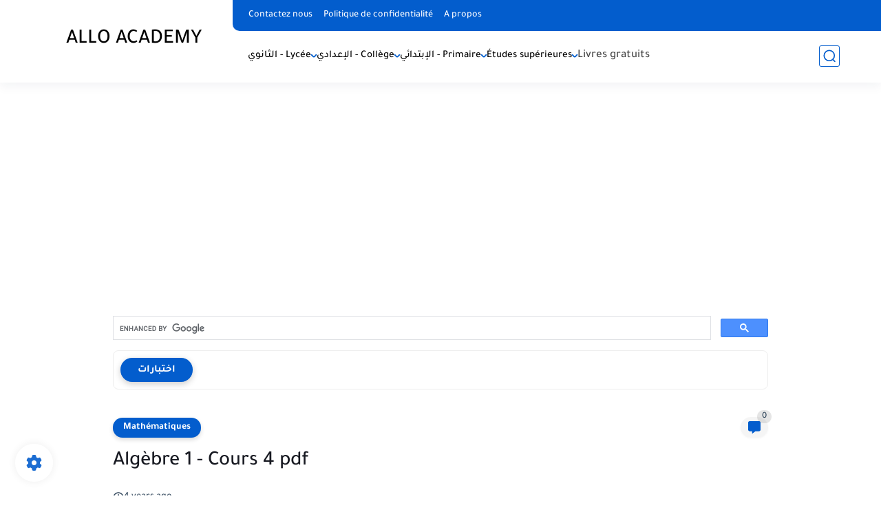

--- FILE ---
content_type: text/html; charset=utf-8
request_url: https://www.google.com/recaptcha/api2/aframe
body_size: 115
content:
<!DOCTYPE HTML><html><head><meta http-equiv="content-type" content="text/html; charset=UTF-8"></head><body><script nonce="C-K3YHzpcpLoMvRjkVl2Ig">/** Anti-fraud and anti-abuse applications only. See google.com/recaptcha */ try{var clients={'sodar':'https://pagead2.googlesyndication.com/pagead/sodar?'};window.addEventListener("message",function(a){try{if(a.source===window.parent){var b=JSON.parse(a.data);var c=clients[b['id']];if(c){var d=document.createElement('img');d.src=c+b['params']+'&rc='+(localStorage.getItem("rc::a")?sessionStorage.getItem("rc::b"):"");window.document.body.appendChild(d);sessionStorage.setItem("rc::e",parseInt(sessionStorage.getItem("rc::e")||0)+1);localStorage.setItem("rc::h",'1762276947574');}}}catch(b){}});window.parent.postMessage("_grecaptcha_ready", "*");}catch(b){}</script></body></html>